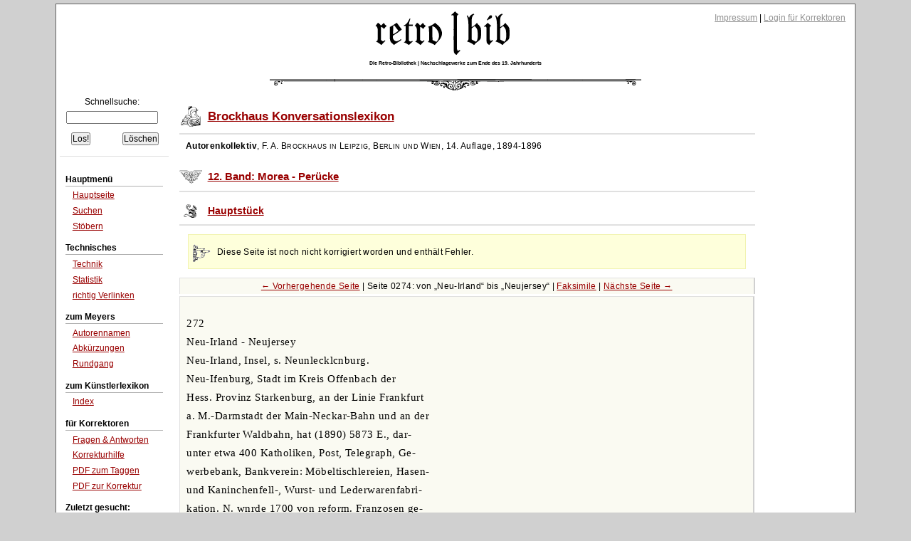

--- FILE ---
content_type: text/html;charset=UTF-8
request_url: https://www.retrobibliothek.de/retrobib/seite.html?id=131852
body_size: 6261
content:














<!DOCTYPE html PUBLIC "-//W3C//DTD XHTML 1.0 Strict//EN" "http://www.w3.org/TR/xhtml1/DTD/xhtml1-strict.dtd">






<html xmlns="http://www.w3.org/1999/xhtml" xml:lang="de" lang="de">

    <head>
        <title>retro|bib - Seite aus Brockhaus Konversationslexikon: Neu-Irland - Neujersey</title>

        





<meta http-equiv="Content-type" content="text/html; charset=UTF-8" />
<meta http-equiv="Content-Language" content="de" />
<meta name="robots" content="index,follow" />
<meta name="author" content="Christian Aschoff" />
<meta name="description" content="Retrodigitalisierte Nachschlagewerke um 1900 mit Volltextsuche und Faksimile" />
<meta name="language" content="de" />

    
    
        <meta name="keywords" content="Meyers, Brockhaus, Konversationslexikon, Lexikon, Enzyklopädie, Encyklopädie, Fraktur, Retrodigitalisierung" />
    

<link rel="shortcut icon" type="image/x-icon" href="/retrobib/images/rb.ico" />




<link href="/retrobib/css/retrobib.css" rel="stylesheet" type="text/css" />
<!--[if lte IE 7]>
        <link href="/retrobib/css/patches/retrobib_patch.css" rel="stylesheet" type="text/css" />
<![endif]-->





    <script src="/retrobib/javascripts/prototype.js" type="text/javascript"></script>
    <script src="/retrobib/javascripts/scriptaculous.js?load=effects,controls" type="text/javascript"></script>


    </head>

    <body>
        
        


        

        <div id="page_margins">
            <div id="page">

                

<div id="header">
    <div id="topnav">
        
        <a class="skip" href="#navigation" title="skip link">Skip to the navigation</a><span class="hideme">.</span>
        <a class="skip" href="#content" title="skip link">Skip to the content</a><span class="hideme">.</span>
        
        <span>
            <a href="/retrobib/impressum.html">Impressum</a> |
            
                
                    <a href="/retrobib/login.html">Login für Korrektoren</a>
                
                
            
        </span>
    </div>
    <img src="/retrobib/images/zierrat/logo.png" alt="retro|bib" title="retro|bib" width="226" height="61" />
    <h1 class="small">Die Retro-Bibliothek | Nachschlagewerke zum Ende des 19. Jahrhunderts</h1>
</div>


                


<div id="nav">
    <div id="nav_main"></div>
</div>               



                
                <div id="main">

                    


<div id="col1">
    <div id="col1_content" class="clearfix">
        
        <a id="navigation" name="navigation"></a>

        

<div class="suchfeld">
    <form action="/retrobib/suchtreffer.html" accept-charset="UTF-8">
        <table>
            <caption>Schnellsuche:</caption>
            
                
                
                
                    <tr>
                        <td colspan="2" class="center"><input class="sucheingabe" type="text" name="suchtext" id="suchtext" /></td>
                    </tr>
                    <tr>
                        <td><input type="submit" value="Los!" /></td>
                        <td class="alignright"><input type="reset" value="Löschen" /></td>
                    </tr>
                
            
        </table>
    </form>
</div>


    <div id="autocomplete_choices" class="autocomplete"></div>
    <script type="text/javascript">
        // <![CDATA[
           new Ajax.Autocompleter("suchtext", "autocomplete_choices", "/retrobib/suggest.txt", {});
        // ]]>
    </script>

        

<div class="hauptmenue">
    <ul>
        <li class="hauptmenueheadline">Hauptmenü</li>
        <li><a href="/retrobib/index.html">Hauptseite</a></li>
        <li><a href="/retrobib/suche.html">Suchen</a></li>
        <li class="ohnebottom"><a href="/retrobib/stoebern.html">Stöbern</a></li>

        <li class="hauptmenueheadline">Technisches</li>
        <li><a href="/retrobib/technik.html">Technik</a></li>
        <li><a href="/retrobib/statistik.html">Statistik</a></li>
        <li class="ohnebottom"><a href="/retrobib/verlinken.html">richtig Verlinken</a></li>

        <li class="hauptmenueheadline">zum Meyers</li>
        <li><a href="/retrobib/meyers/autorennamen.html">Autorennamen</a></li>
        <li><a href="/retrobib/meyers/abkuerzungen.html">Abkürzungen</a></li>
        <li class="ohnebottom"><a href="/retrobib/meyers/meyers_fakten_und_zahlen.html">Rundgang</a></li>

        <li class="hauptmenueheadline">zum Künstlerlexikon</li>
        <li class="ohnebottom"><a href="/retrobib/kuenstler/index_kuenstler_AE.html">Index</a></li>

        <li class="hauptmenueheadline">für Korrektoren</li>
        
        <li><a href="/retrobib/korrektur_faq.html">Fragen &amp; Antworten</a></li>
        <li><a href="/retrobib/korrektur_hilfe.html">Korrekturhilfe</a></li>
        <li><a href="/retrobib/downloads/Anleitung_Taggen.pdf">PDF zum Taggen</a></li>
        <li class="ohnebottom"><a href="/retrobib/downloads/Anleitung_MacOsX.pdf">PDF zur Korrektur</a></li>
        
        
            <li class="hauptmenueheadline">Zuletzt gesucht:</li>
            
                <li><a href="/retrobib/suchtreffer.html?suchtext=Alpenkr��uter-Essenz">Alpenkr��uter-Essenz</a></li>
            
                <li><a href="/retrobib/suchtreffer.html?suchtext=zeitvertrieb">zeitvertrieb</a></li>
            
                <li><a href="/retrobib/suchtreffer.html?suchtext=Kemtau">Kemtau</a></li>
            
                <li><a href="/retrobib/suchtreffer.html?suchtext=Dreileitersystem">Dreileitersystem</a></li>
            
                <li><a href="/retrobib/suchtreffer.html?suchtext=Coran">Coran</a></li>
            
                <li><a href="/retrobib/suchtreffer.html?suchtext=Blutentziehung">Blutentziehung</a></li>
            
                <li><a href="/retrobib/suchtreffer.html?suchtext=hasdrubal">hasdrubal</a></li>
            
                <li><a href="/retrobib/suchtreffer.html?suchtext=Protein">Protein</a></li>
            
                <li><a href="/retrobib/suchtreffer.html?suchtext=lamm">lamm</a></li>
            
                <li><a href="/retrobib/suchtreffer.html?suchtext=meieten">meieten</a></li>
            
        
    </ul>
</div>
 
    </div>
</div>



                    






                    
                    <div id="col3">
                        <div id="col3_content" class="clearfix">
                            
                            <a id="content" name="content"></a>
                            








                            
                            
                                <div class="werk">
                                    <h4><a href="/retrobib/stoebern.html?werkid=100150">Brockhaus Konversationslexikon</a></h4>
                                    
                                    <p class="block">
                                        <em class="author">Autorenkollektiv</em>,
                                        <em class="publisher">F. A. Brockhaus in Leipzig, Berlin und Wien</em>,
                                        <em class="issued">14. Auflage, 1894-1896</em>
                                    </p>
                                    
                                </div>
                            
                            

                            
                            
                                <div class="band">
                                    <h5><a href="/retrobib/stoebern.html?bandid=100182">12. Band: Morea - Perücke</a></h5>
                                    
                                    
                                    
                                </div>
                            
                            

                            
                            
                                <div class="teil">
                                    <h6><a href="/retrobib/stoebern.html?teilid=131578#a_131578">Hauptstück</a></h6>
                                    
                                    
                                </div>
                            
                            

                            
                            
                                <div class="seite">
                                    
                                    
                                    
                                    
                                    
                                    
                                    
                                    
                                    
                                        <p class="note">
                                            Diese Seite ist noch nicht korrigiert worden und enthält Fehler.
                                        </p>
                                    
                                    
                                    <p class="pagenavigationtop">
                                        
                                            <a href="/retrobib/seite.html?id=131851">← Vorhergehende Seite</a> |
                                        
                                        Seite 0274: 
                                        
                                            
                                                von <q>Neu-Irland</q>
                                                bis <q>Neujersey</q>
                                            
                                            
                                        
                                        
                                            
                                            
                                                
                                                    | <a href="/retrobib/seite.html?id=131852&amp;imageview=true">Faksimile</a>
                                                
                                                
                                            
                                        
                                        
                                        
                                            | <a href="/retrobib/seite.html?id=131853">Nächste Seite →</a>
                                        
                                    </p>
                                </div>
                                

                                
                                
                                    
                                        
                                            
                                                
                                                
                                                    <div class="seiteninhalt floatbox slidebox">
                                                        <p>272<br />Neu-Irland - Neujersey<br />Neu-Irland, Insel, s. Neunlecklcnburg.<br />Neu-Ifenburg, Stadt im Kreis Offenbach der<br />Hess. Provinz Starkenburg, an der Linie Frankfurt<br />a. M.-Darmstadt der Main-Neckar-Bahn und an der<br />Frankfurter Waldbahn, hat (1890) 5873 E., dar-<br />unter etwa 400 Katholiken, Post, Telegraph, Ge-<br />werbebank, Bankverein: Möbeltischlereien, Hasen-<br />und Kaninchenfell-, Wurst- und Lederwarenfabri-<br />kation. N. wnrde 1700 von reform. Franzosen ge-<br />gründet und 1894 zur Stadt erhoben.<br />Neuisraeliten, s. Soutbcote.<br />Neuitalienische Befestigungsmanier. Die<br />N. B. entwickelte sich aus der Altitalienischen Be-<br />sestigungsmanier (s. d.). Um die Mitte des 16. Jahrh,<br />wurden die Vastione zur Hauptstellung vergrößert,<br />auf Gewehrschußweite zusammengerückt und die<br />Kurtinen durch vorgelegte Ravelins gedeckt.   Die<br />Wirkung der Flanken ergänzte man durch die sog.<br />Nebenflanken (s. d., n k in vorstehender Figur). Den<br />Rondengang vor dem Graben erweiterte man zum<br />gedeckten Weg und versah ihn mit Waffenplätzen.<br />Hervorragende Kricgsbaumeister dieser Manier<br />waren Cataneo (gest. 1523) und Marchi (Ende des<br />16. Jahrh.).   (S. auch Permanente Befestigung.)<br />Neujahr, der erste Tag des Jahres, s. Neujahrs-<br />fest-, hohes N., soviel wie Epiphania (s. d.).<br />Neujahrsfest, die festliche Feier des ersten Tags<br />im Jahre. Im alten Israel begann das neue Jahr<br />im Anschluß an die ökonomischen Verhältnisse im<br />Herbst. Dort ist das N. geblieben, als im Exile die<br />bürgerliche Rechnung zur babylon. Frühjahrsära<br />überging. Nach Ezechiel 40, i fiel damals Neujahr<br />auf den 10. des 7. Monats (Tischri, etwa Septem-<br />ber). Später hat es dem großen Versöhnungstagc<br />Platz gemacht und ist auf den 1. des 7. Monats ver-<br />legt worden (3 Mos. 23, 24; 25, 9; 4 Mos. 29, 1).<br />Die letzte Stelle zählt die am Neujahrstag zu brin-<br />genden Opfer auf. Weil das Fest durch Posaunen-<br />schall verkündet wurde, hieß es das Posaunen-<br />fest, auch Sabbat des Vlasens. Auch von den<br />alten Persern wird ein N. berichtet (s. Naurüz). Da-<br />gegen fehlt es bei den Griechen. Die Römer feierten,<br />seüdem sie den Jahresanfang, der im alten röm.<br />Jahr von zehn Monaten auf den 1. März fiel, auf<br />den 1. Jan. (&lt;üai6nä9.6 ^anuaiias) verlegt hatten,<br />diesen mit Opfern und Gebeten der neu antretenden<br />Konsuln für das Wohl des Staates. Nebenhergingen<br />ausgelassene Vergnügungen des Volks (Gelage,<br />Mummenschanz u. a.). Auch die Christen nahmen in<br />ihrer Eigenschaft als Bürger daran teil. Vergeblich<br />eiferten dagegen die Vertreter der Kirche, Tertullian,<br />Ambrosius, Äugustiuus u. a.; uoch die Trullanische<br />Synode zu Konstantinopel (692) erließ eine War-<br />nung gegen die heidenartige Feier des 1. Jan.<br />Die Kirche setzte dagegen, etwa seit dem 6. Jahrh.,<br />das Fest der Beschneidung Christi (circuiuciLio äo-<br />mini, daher &quot;Circumcisionsstil&quot;) und zwar als Buh-<br />und Fasttag ein, als Neujahrstag feierte sie das<br />Fest Maria Verkündigung (25. März), mit welcher<br />gleichsam das irdische Dasein Christi anhebe (Anuu-<br />ciationsstil), das Osterfest (besonders in Frankreich)<br />und das Weihnachtsfest (25. Dez.). Die letzte Da-<br />tierung wurde namentlich in Deutschland heimisch,<br />da sie mit dem altgerman. Jahresbeginn der Winter-<br />sonnenwende zusammenfiel, doch behauptete sich<br />immer der 1. Jan., der im 16. Jahrb. wieder zur<br />Herrfchaft gelangte. Das N. der Mohammedaner<br />ist der Anfang des Monats Muharrem.<br />Wie die Feier des Neujahrs, so waren auch Neu-<br />jahrsgeschenke (Ltrenae) schon im alten Rom ge-<br />bräuchlich, besonders von feiten des Klienten an<br />^ seinen Patronus (s. d.). Auch Neujahrsgeschenke an<br />die Kaiser kommen vor, sie wurden seit devn 3. Jahrb.<br />sogar eine regelrechte Abgabe der Senatoren in Rom.<br />Bei den Deutschen war früher die Sitte der Neu-<br />jahrsgeschenke ganz allgemein; nach und nach wur-<br />den sie jedoch durch die Weihnachtsgeschenke ver-<br />drängt. Dagegen kennt man in Frankreich noch jetzt<br />nur Neujahrs-, keine Weihnachtsgeschenke.<br />Neujabrswünsche wurden ebenfalls schon in<br />Rom den Beamten dargebracht. Der Gebrauch ging<br />in die christl. Gemeinden über und wurde allgemeiu.<br />Neujerfey, engl.^6^v&lt;l6i-86^ (spr.njuh dschörse;<br />Abkürzung ^. ^.), einer der Mittelstaaten in den<br />Vereinigten Staaten von Amerika, zwischen 38^ 5s/<br />und 41&quot; 21&apos; nördl. Br. und 73° 54&apos; und 75° 33&apos;<br />westl. 3., grenzt im N. an Neuyork, im O. an den<br />Hudson und den Ocean, im S. an die Delawarebai,<br />im W. an Delawarc und Pennsylvanicn, von denen<br />es durch die Delawarebai und den Delawarefluß<br />getrennt ist, umfaßt 20240 tikm, zählte 1702:<br />10000, 1860: 672035, 1880: 1131116 E. und<br />1890: 1444933(720819männl.,724114weibl.) E.,<br />d. i. 71 auf 1 ykin, darunter 48 352 Farbige und<br />327 985 im Ausland (106181 in Deutschland, 101059<br />in Irland) Geborene. Anfang 1896 wurde die Be-<br />völkerung auf 1673000 geschätzt. Der nöM. Teil<br />wird von der östl. Kette der Älleghanies und der<br />Blue-Ridge durchzogen; der mittlere Teil ist vor-<br />herrschend hügelig, und der größere südl. Teil gehört<br />der atlantischen Küstenebene an. Die Küste ist durch-<br />weg flach, entbehrt tieferer Hafenbuchten und ist wegen<br />ihrer Sandbänke für die Seefahrer gefährlich. Das<br />Klima ist im allgemeinen gesund. Der Ackerbau<br />ergab (1893) 7 Mill. Vushel&apos;Mais, 1,8 Mill. Bushel<br />Weizen, 2,6 Mill. Vushel Haser, 1 Mill. Vushel<br />Roggen, 3,6 Mill. Vushel Kartoffeln und 0,5 Mill. t<br />Heu. Auch Vieh-, Wein- und Obstzucht ist beträcht-<br />lich. 1894 wurden 0,27 Mill. t Eisenerz gewonnen;<br />die Mergelgewinnung für Düngzwccke hat abge-<br />nommen.^ Die Industrie ist sehr wichtig (besonders<br />in Newark, Paterson, Jersey City, Trcnton, Orange<br />u. s. w.), Seehandel und Schiffahrt sind weniger<br />bedeutend. Die Flotte zählt etwa 1200 Fahrzeuge.<br />Der Morris- und der Delaware-Raritan-Kanal ver-<br />binden den Delaware mit der Küste. Die Gesamt-<br />länge der Bahnen betrug 1890: 6671 km. 1889<br />besuchten 227 441 Kinder die Schulen. Unter den<br />höhern Lehranstalten ist das ?rinc6wn (^0l1oF6<br />wichtig. N. ist in 21 Counties eingeteilt; Hauptstadt<br />ist Trenton. Die Legislatur besteht aus 21 Sena-<br />toren und 60 Repräsentanten. Erstere werden wie<br />der Gouverneur auf 3 Jahre gewählt. Nach Wash-<br />ington schickt N. 2 Senatoren und 8 Repräsentan-<br />ten und hat bei der Präsidentenwabl 10 Stimmen.<br /></p>
                                                    </div>
                                                
                                            
                                        
                                    
                                    
                                
                                

                                <div class="seite">
                                    
                                    <p class="pagenavigationbottom">
                                        
                                            <a href="/retrobib/seite.html?id=131851">← Vorhergehende Seite</a> |
                                        
                                        Seite 0274: 
                                        
                                            
                                                von <q>Neu-Irland</q>
                                                bis <q>Neujersey</q>
                                            
                                            
                                        
                                        
                                            
                                            
                                                
                                                    | <a href="/retrobib/seite.html?id=131852&amp;imageview=true">Faksimile</a>
                                                
                                                
                                            
                                        
                                        
                                        
                                            | <a href="/retrobib/seite.html?id=131853">Nächste Seite →</a>
                                        
                                    </p>
                                </div>
                            

                        </div>
                        
                        
                        <div id="ie_clearing">&nbsp;</div>
                    </div>
                    

                </div>
                

                


<div id="footer">
  19.11.2025 08:06
| 2593/2
| Layout based on Dirk Jesse's <a href="http://www.yaml.de/">↑ YAML</a> 
| <a href="/retrobib/technik.html#versionen">v3.11.00</a>
| Betreut von 2001-2025 durch <a href="mailto:caschoff@mac.com">Christian Aschoff</a> &amp; 47 Helfer
| <a href="http://validator.w3.org/check?uri=referer">XHTML</a> 
| <a href="http://jigsaw.w3.org/css-validator/check/referer">CSS</a>
</div>



            </div>
        </div>
        
        

    </body>

</html>


--- FILE ---
content_type: text/css
request_url: https://www.retrobibliothek.de/retrobib/css/retrobib.css
body_size: 582
content:
@charset "UTF-8";

/**
 * "Yet Another Multicolumn Layout" - (X)HTML/CSS Framework
 *
 * (en) draft for a central stylesheet
 * (de) Vorlage für ein zentrales Stylesheets
 *
 * @copyright       Copyright 2005-2007, Dirk Jesse
 * @license         CC-A 2.0 (http://creativecommons.org/licenses/by/2.0/),
 *                  YAML-C (http://www.yaml.de/en/license/license-conditions.html)
 * @link            http://www.yaml.de
 * @package         yaml
 * @version         3.0.2
 * @revision        $Revision: 107 $
 * @lastmodified    $Date: 2007-08-01 18:27:14 +0200 (Mi, 01 Aug 2007) $
 */

/* import core styles | Basis-Stylesheets einbinden */
@import url(/retrobib/yaml/core/base.css);
/* @import url(/retrobib/yaml/debug/debug.css); */

/* import screen layout | Screen-Layout einbinden */
/* @import url(/yaml/navigation/nav_shinybuttons.css); */
@import url(/retrobib/css/screen/basemod.css);
@import url(/retrobib/css/screen/content.css); 
@import url(/retrobib/css/screen/rb_htmltags.css); 
@import url(/retrobib/css/screen/rb_websites.css); 
@import url(/retrobib/css/screen/rb_seiteninhalt.css); 
@import url(/retrobib/css/screen/rb_scriptaculous.css);

/* import print layout | Druck-Layout einbinden */
@import url(/retrobib/css/print/print_003.css);


--- FILE ---
content_type: text/css
request_url: https://www.retrobibliothek.de/retrobib/css/screen/content.css
body_size: 2826
content:
@charset "UTF-8";

/**
 * "Yet Another Multicolumn Layout" - (X)HTML/CSS Framework
 *
 * (en) Uniform design of standard content elements
 * (de) Einheitliche Standardformatierungen für die wichtigten Inhalts-Elemente
 *
 * @copyright       Copyright 2005-2007, Dirk Jesse
 * @license         CC-A 2.0 (http://creativecommons.org/licenses/by/2.0/),
 *                  YAML-C (http://www.yaml.de/en/license/license-conditions.html)
 * @link            http://www.yaml.de
 * @package         yaml
 * @version         3.0.2
 * @revision        $Revision: 107 $
 * @lastmodified    $Date: 2007-08-01 18:27:14 +0200 (Mi, 01 Aug 2007) $
 * @appdef          yaml
 */

@media all {
  /**
   * Fonts
   * (en) font-family and font-size selection for headings and standard text elements
   * (de) Zeichensatz und Schriftgrößen für Überschriften und übliche Text-Elemente
   *
   * @section content-fonts
   */

  /* (en) reset font size for all elements to standard (16 Pixel) */
  /* (de) Alle Schriftgrößen auf Standardgröße (16 Pixel) zurücksetzen */
  html * { 
    font-size: 100.01%; 
  }

  /* (en) base layout gets standard font size 12px */
  /* (de) Basis-Layout erhält Standardschriftgröße von 12 Pixeln */
  body {
    font-family: 'Trebuchet MS', Verdana, Helvetica, Arial, sans-serif;
    font-size: 75.00%; 
  }

  h1, h2, h3, h4, h5, h6 { 
    font-weight: bold; 
    margin: 0.75em 0 0.25em 0; 
  }
  h1 { 
    font-size: 200%;
  } /* 24px */
  h2 { 
    font-size: 166.67%;
  } /* 20px */
  h3 { 
    font-size: 150%;
  } /* 18px */
  h4 { 
    font-size: 133.33%; 
  } /* 16px */
  h5 { 
    font-size: 116.67%; 
  } /* 14px */
  h6 { 
    font-size: 116.67%; 
    font-style: italic; 
  } /* 14px */

  p { 
    line-height: 1.5em; 
    margin: 0 0 1em 0; 
  }

  /* ### Lists | Listen  #### */

  ul, ol, dl { 
    line-height: 1.5em; 
    margin: 0 0 1em 1em; 
  }
  li { 
    margin-left: 1.5em; 
    line-height: 1.5em; 
  }

  dt { 
    font-weight: bold; 
  }
  dd { 
    margin: 0 0 1em 2em; 
  }

  /* ### text formatting | Textauszeichnung ### */

  cite, blockquote { 
    font-style: italic; 
  }
  blockquote { 
    margin: 0 0 1em 1.5em; 
  }

  strong, b { 
    font-weight: bold; 
  }
  em, i { 
    font-style: italic; 
  }

  pre, code { 
    font-family: monospace; 
    font-size: 1.1em; 
  }

  acronym, abbr {
    letter-spacing: .07em;
    border-bottom: .1em dashed #c00;
    cursor: help;
  }

  sub, sup {
    font-size: 0.5em;
  }

  /**
   * Generic Content Classes
   * (en) standard classes for positioning and highlighting
   * (de) Standardklassen zur Positionierung und Hervorhebung
   *
   * @section content-generic-classes
   */

  .note {
    background: #FEFFDB;
    border: 1px solid #F1F3AF;
    background-image: url(/retrobib/images/zierrat/note.png);
    background-position: 3px 3px;
    background-repeat: no-repeat;
    padding: 8px 8px 8px 40px; 
    margin: 0px 8px 0px 8px;
  }
  .important {
    background: #FFEDDB; 
    padding: 1em; 
  }
  .warning {
    background: #FFDBDB; 
    padding: 1em; 
  }

  .float_left { 
    float: left; 
    display: inline; 
    margin-right: 1em; 
    margin-bottom: 0.15em;  
  }
  .float_right { 
    float: right; 
    display: inline; 
    margin-left: 1em; 
    margin-bottom: 0.15em;  
  }

  .center { 
    text-align: center; 
    margin: 0.5em auto; 
  }
  .block { 
    text-align: justify; 
    text-indent: 0.75em; 
  }
  .alignright { 
    text-align: right; 
  }
  .big { 
    font-size: 2.0em; 
  }
  .small { 
    font-size: 0.5em; 
  }
  .underline { 
    border-bottom: 1px solid #e0e0e0; 
  }

  /**
   * Werke
   */
  .werk {
    padding: 4px;
    margin: 4px;
  }
  .werk h4 {
    padding: 8px 8px 8px 40px;
    background-image: url(/retrobib/images/zierrat/abschl_l.png);
    background-position: left center;    
    background-repeat: no-repeat;
    border-bottom: 2px solid #e0e0e0;
  }
  .werk .author {
    font-weight: bold;
  }
  .werk .issued {
    font-style: normal;
  }
  .werk .publisher {
    font-style: normal;
    font-variant: small-caps;
  }

 /**
   * Bände
   */
  .band {
    margin: 2px 2px 2px 20px;
    padding: 0px;
  }
  .band h5 {
    padding: 8px 8px 8px 40px;
    background-image: url(/retrobib/images/zierrat/abschl_band.png);
    background-position: left center;    
    background-repeat: no-repeat;
    border-bottom: 2px solid #e0e0e0;
  }
  .band .author {
    font-weight: bold;
  }
  .band .issued {
    font-style: normal;
  }
  .band .publisher {
    font-style: normal;
    font-variant: small-caps;
  }

 /**
   * Teile
   */
  .teil {
    margin: 2px 2px 2px 40px;
    padding: 0px;
  }
  .teil h6 {
    padding: 8px 8px 8px 40px;
    background-image: url(/retrobib/images/zierrat/abschl_teil.png);
    background-position: left center;    
    background-repeat: no-repeat;
    border-bottom: 2px solid #e0e0e0;
  }

 /**
   * Seiten
   */
  .seite {
    margin: 2px 2px 2px 50px;
    padding: 0px;
  } 

  .seite tr {
    border-bottom: 1px solid #e0e0e0;
    border-top: 1px solid #e0e0e0;
  }

  /**
   * Bilder
   */
  .imageborder { 
    width: auto; 
    font-size: 0.8em; 
    padding: 4px; 
    margin: 4px; 
    border: 1px solid #e0e0e0; 
  }

  /**
   * Suchfeld für Schnellsuche
   */
  .eckeol {
    margin: 0;
    padding: 3px 5px 0px 0px;
    background-image: url(/retrobib/images/zierrat/rahmen1_ol.png);
    background-position: left top;
    background-repeat: no-repeat;
  }
  .eckeur {
    margin: 0;    
    padding: 0px 0px 3px 3px;
    background-image: url(/retrobib/images/zierrat/rahmen1_ur.png);
    background-position: right bottom;
    background-repeat: no-repeat;
  }
  .suchfeld { 
    text-align: center; 
    padding: 2px; 
    margin: 2px; 
    border-bottom: 1px solid #e0e0e0;
  }
  .sucheingabe { 
    width: 100px; 
  }

  /**
   * Eingabeformulare
   */
  .boxformular { 
    padding: 4px; 
    margin: 4px 4px 8px 4px; 
  }
  .boxformular table {
    border: 1px solid #e0e0e0;
  }
  .boxformular caption {
    padding: 2px; 
    background-color: #e0e0e0; 
    border: 1px solid #e0e0e0;
  }
  .boxformular .c200px {
    width: 200px;
  }
  .boxformular textarea {
    width: 200px;
    height: 200px;
  }

  /**
   * Hauptmenü links
   */
  .hauptmenue { 
    padding: 4px;   
    margin: 4px; 
  }
  .hauptmenue ul { 
    padding: 0px;   
    margin: 0px; 
    list-style-type: none; 
  }
  .hauptmenue li { 
    padding: 0px; 
    margin: 0px 0px 0px 4px; 
  }
  .hauptmenue .ohnebottom { 
    border-bottom: none; 
  }
  .hauptmenue .hauptmenueheadline { 
    margin: 4px 0px 0px -4px; 
    font-weight: bold; 
    border-bottom: 1px solid #b0b0b0; 
  }

  /**
   * Abkürzungen
   */
   .abkuerzungtable table { 
        width: 100%; 
        margin: 10px 0px 10px 0px; 
   }
   .abkuerzungtable .abktablehead {
        text-align: center;
        border-bottom: 2px solid #b0b0b0;
   }
   .abkuerzungtable .c20pc { 
        width: 15%; 
   }
  
  /**
   * Autorennamen
   */
   .autorentable table { 
        width: 100%; 
        border-top: 2px solid #e0e0e0; 
        margin: 10px 0px 10px 0px; 
   }
   .autorentable caption {
        width: 100%;
   }
   .autorentable em { 
        font-style: italic; 
   }
   .autorentable .c20pc { 
        width: 15%; 
   }

  /**
   * Tabelle bei Rundgang
   */
  .n87 {
        width: 50%;
        background-image: url(/retrobib/images/1887.gif);
        background-repeat: repeat-y;
        padding-left: 23px;
  }

  .n97 {
        width: 50%;
        background-image: url(/retrobib/images/1897.gif);
        background-repeat: repeat-y;
        padding-left: 23px;
  }

  /**
   * External Links
   *
   * (en) Formatting of hyperlinks
   * (de) Gestaltung von Hyperlinks
   *
   */

  a { 
    color: #900; 
    text-decoration: none;
  }
  a:focus,
  a:hover,
  a:active {
    background: transparent; 
    text-decoration: underline;
  }
  
  #topnav a { 
    color: #909090; 
    background: transparent; 
  }
  #topnav a:focus,
  #topnav a:hover,
  #topnav a:active { 
    background-color: transparent;  
    text-decoration: underline;
  }
  
  #footer a { 
    color: #909090; 
    background: transparent; 
  }
  #footer a:focus,
  #footer a:hover,
  #footer a:active { 
    background-color: transparent; 
    text-decoration: underline;
  }

  /**
   * (en) Emphasizing external Hyperlinks via CSS
   * (de) Hervorhebung externer Hyperlinks mit CSS
   *
   * @section             content-external-links
   * @app-yaml-default    disabled
   */

  /*
  #main a[href^="http://www.my-domain.com"],
  #main a[href^="https://www.my-domain.com"] {
    padding-left: 12px;
    background-image: url('your_image.gif');
    background-repeat: no-repeat;
    background-position: 0 0.45em;
  }
  */

  /**
   * Tables | Tabellen
   * (en) Generic classes for table-width and design definition
   * (de) Generische Klassen für die Tabellenbreite und Gestaltungsvorschriften für Tabellen
   *
   * @section content-tables
   */

  table { 
    width: auto; 
    border-collapse: collapse; 
    margin-bottom: 0.5em; 
  }
  table.full { 
    width: 100%; 
  }
  table.fixed { 
    table-layout: fixed;
  }
  caption { 
    text-align: center; 
  }

  th, td { 
    padding: 0.5em; 
    vertical-align: top; 
  }
  th { 
    text-align: left; 
    border-bottom: 1px solid #e0e0e0; 
  }
  thead th {  
  }
  tbody th {  
  }
  tbody th.sub {  
  }

  /**
   * Miscellaneous | Sonstiges
   *
   * @section content-misc
   */

  hr {
    color: #fff;
    background: transparent;
    margin: 0 0 0.5em 0;
    padding: 0 0 0.5em 0;
    border: 0;
    border-bottom: 1px #000 solid;
  }
}


--- FILE ---
content_type: text/css
request_url: https://www.retrobibliothek.de/retrobib/css/screen/rb_websites.css
body_size: 2065
content:
@charset "UTF-8";

/**
* Style-Sheet für Seiteninhalte (der Webseiten, nicht der Bücher).
*
* @author caschoff
* @version 1.0
*/

@media all {

    .vcenter {
        vertical-align: middle;
    }

    /**
    * Hinweisboxen
    */
    .note {
        background: #FEFFDB;
        border: 1px solid #F1F3AF;
        background-image: url(/retrobib/images/zierrat/note.gif);
        background-position: 0.5em 1em;
        background-repeat: no-repeat;
        padding: 1em 1em 1em 40px;
        margin: 1em;
    }
    .important {
        background: #FFDBDE;
        padding: 1em;
    }
    .warning {
        background: #FFDBDE;
        padding: 1em;
    }

    /**
    * Messages
    */
    ul .Info {
    }
    ul .Warn {
        background: #FFCC33;
    }
    ul .Error {
        background: #FF6600;
    }
    ul .Fatal {
        background: #FF3366;
    }

    /**
    * Ausrichtungen
    */
    .block {
        text-align: left; /* justify; */
        text-indent: 0.75em;
    }
    .alignright {
        text-align: right;
    }
    .aligncenter {
        text-align: center;
    }
    .vcenter {
        vertical-align: middle;
    }

    /**
    * Textsachen
    */
    .big {
        font-size: 2.0em;
    }
    .small {
        font-size: 0.6em;
    }
    .underline {
        border-bottom: 1px solid #909090;
    }
    .highlight {
        background-color: #ffff79;
        font-weight: bold;
    }

    /**
    * FAQ
    */
    .frage {
        background-image: url(/retrobib/images/zierrat/frage.png);
        background-position: 0 0px;
        background-repeat: no-repeat;
        padding: 0 0 0 16px;
        margin: 1.2em 0.4em 0.4em 0.4em;
        text-align: left; /* justify; */
    }
    .antwort {
        padding: 0 0 0 2em;
        margin: 0.4em 0.4em 0.4em 1.4em;
        text-align: left; /* justify; */
    }

    /*
    * Verwaltung
    */
    .verwaltung h3 {
        border-bottom: 2px solid #e0e0e0;
    }

    .verwaltung h5 {
        border-bottom: 1px solid #e0e0e0;
    }

    .bottominfo {
        padding-left: 1em;
        background: #f0f0f0;
        border-left: 2px solid #e0e0e0;
        border-bottom: 2px solid #e0e0e0;
        border-right: 2px solid #e0e0e0;
    }

    /**
    * Werke
    */
    .werk {
        margin: 0.2em;
        padding: 0;
    }
    .werk h4 {
        padding: 0.8em 0.8em 0.8em 40px;
        background-image: url(/retrobib/images/zierrat/abschl_l.png);
        background-position: left center;
        background-repeat: no-repeat;
        border-bottom: 2px solid #e0e0e0;
    }
    .werk .author {
        font-weight: bold;
        font-style: normal;
    }
    .werk .issued {
        font-style: normal;
    }
    .werk .publisher {
        font-style: normal;
        font-variant: small-caps;
    }

    /**
    * Bände
    */
    .band {
        margin: 0.2em; /* 2px 2px 20px; */
        padding: 0;
    }
    .band h5 {
        padding: 0.8em 0.8em 0.8em 40px;
        background-image: url(/retrobib/images/zierrat/abschl_band.png);
        background-position: left center;
        background-repeat: no-repeat;
        border-bottom: 2px solid #e0e0e0;
    }
    .band .author {
        font-weight: bold;
        font-style: normal;
    }
    .band .issued {
        font-style: normal;
    }
    .band .publisher {
        font-style: normal;
        font-variant: small-caps;
    }

    /**
    * Teile
    */
    .teil {
        margin: 0.2em; /* 2px 2px 40px; */
        padding: 0;
    }
    .teil h6 {
        padding: 0.8em 0.8em 0.8em 40px;
        background-image: url(/retrobib/images/zierrat/abschl_teil.png);
        background-position: left center;
        background-repeat: no-repeat;
        border-bottom: 2px solid #e0e0e0;
    }

    /**
    * Statistik
    */
    .statistik {
        margin: 0.2em; /* 2px 2px 50px; */
        padding: 0;
    }

    .statistik tr {
        border-top: 1px solid #e0e0e0;
    }

    .statistik .sum {
        font-weight: bold;
        border-top: 3px double #e0e0e0;
    }

    .statistik em {
        font-style: normal;
        font-weight: bold;
    }

    /**
    * Kopf und Fusszeile (Navigation) für Seite
    */
    .pagenavigationtop {
        margin: 0;
        padding: 0;
        background-color: #fafaf2;
        text-align: center;
        border-top: 1px solid #e0e0e0;
        border-left: 1px solid #e0e0e0;
        border-right: 2px solid #d0d0d0;
    }
    .pagenavigationbottom {
        margin: 0;
        padding: 0;
        background-color: #fafaf2;
        text-align: center;
        border-left: 1px solid #e0e0e0;
        border-right: 2px solid #d0d0d0;
        border-bottom: 2px solid #d0d0d0;
    }

    /**
    * Seiten(tabelle)
    */
    .seite {
        margin: 0.2em; /* 2px 2px 50px; */
        padding: 0;
    }

    .seite tr {
        border-bottom: none;
        border-top: 1px solid #e0e0e0;
    }

    .seite .doubletop {
        border-top: 3px double #c0c0c0;
    }

    .seite .ohnetop {
        border: none;
    }

    .seite .snipped {
        background-color: #ffffff;
        padding: 0.5em;
        border: 1px dotted #808080;
        font-family: "Times New Roman", Times, serif;
    }

    /* Seitenzeile */
    .seite .sz {
        background-color: #ffffff;
    }
    .seite .sz:hover {
        background-color: #f0f0f0;
    }
    .seite .sz2 {
        background-color: #fafaf2;
    }
    .seite .sz2:hover {
        background-color: #f6f6dd;
    }

    .seite .highlight {
        background-color: #ffff79;
        font-style: oblique;
    }

    /**
    * Stati
    */
    .seite .s0 {
        padding: 0 0 0 30px;
        background-image: url(/retrobib/images/s-0.png);
        background-position: left center;
        background-repeat: no-repeat;
    }
    .seite .s1 {
        padding: 0 0 0 30px;
        background-image: url(/retrobib/images/s-1.png);
        background-position: left center;
        background-repeat: no-repeat;
    }
    .seite .s3 {
        padding: 0 0 0 30px;
        background-image: url(/retrobib/images/s-3.png);
        background-position: left center;
        background-repeat: no-repeat;
    }
    .seite .s7 {
        padding: 0 0 0 30px;
        background-image: url(/retrobib/images/s-7.png);
        background-position: left center;
        background-repeat: no-repeat;
    }

    .seite .out_s0 {
        padding: 0 0 0 30px;
        background-image: url(/retrobib/images/out_s-0.png);
        background-position: left center;
        background-repeat: no-repeat;
    }
    .seite .out_s1 {
        padding: 0 0 0 30px;
        background-image: url(/retrobib/images/out_s-1.png);
        background-position: left center;
        background-repeat: no-repeat;
    }
    .seite .out_s3 {
        padding: 0 0 0 30px;
        background-image: url(/retrobib/images/out_s-3.png);
        background-position: left center;
        background-repeat: no-repeat;
    }
    .seite .out_s7 {
        padding: 0 0 0 30px;
        background-image: url(/retrobib/images/out_s-7.png);
        background-position: left center;
        background-repeat: no-repeat;
    }

    /**
    * Bilder
    */
    .imageborder {
        background: #ffffff;
        width: auto;
        font-size: 0.8em;
        padding: 4px;
        margin: 4px;
        border: 1px solid #e0e0e0;
    }

    /**
    * Suchfeld für Schnellsuche
    */
    .suchfeld {
        text-align: center;
        padding: 0.2em;
        margin: 0.2em;
        border-bottom: 1px solid #e0e0e0;
    }
    .sucheingabe {
        width: 10em;
    }

    /**
    * Letzte Suchen
    */
    .lastQuerys {
        text-align: left; 
        margin: 0.5em 0.2em 0.2em 0.4em;
        padding: 0.2em;
    }

    /**
    * einige Größen...
    */
    .w50 {
        width: 5em;
    }
    .w100 {
        width: 10em;
    }
    .w200 {
        width: 20em;
    }
    .w300 {
        width: 30em;
    }
    .w400 {
        width: 40em;
    }

    /**
    * Eingabeformulare
    */
    .boxformular {
        padding: 0.4em;
        margin: 0.4em 0.4em 0.8em 0.4em;
    }
    .boxformular table {
        border: 1px solid #e0e0e0;
    }
    .boxformular caption {
        padding: 0.2em;
        background-color: #e0e0e0;
        border: 1px solid #e0e0e0;
    }
    .boxformular .c200px {
        width: 200px;
    }
    .boxformular textarea {
        width: 20em;
        height: 20em;
    }

    /**
    * Hauptmenü links
    */
    .hauptmenue {
        padding: 0.4em;
        margin: 0.4em;
    }
    .hauptmenue ul {
        padding: 0;
        margin: 0;
        list-style-type: none;
    }
    .hauptmenue li {
        padding: 0;
        margin: 0.3em 0 0.3em 0.8em;
    }
    .hauptmenue .ohnebottom {
        border-bottom: none;
    }
    .hauptmenue .hauptmenueheadline {
        margin: 1em 0 0 0;
        font-weight: bold;
        border-bottom: 1px solid #b0b0b0;
    }

    /**
    * Abkürzungen
    */
    .abkuerzungtable table {
        width: 100%;
        margin: 1em 0 1em 0;
    }
    .abkuerzungtable .abktablehead {
        text-align: center;
        border-bottom: 2px solid #b0b0b0;
    }
    .abkuerzungtable .c20pc {
        width: 15%;
    }

    /**
    * Autorennamen
    */
    .autorentable table {
        width: 100%;
        border-top: 2px solid #e0e0e0;
        margin: 1em 0 1em 0;
    }
    .autorentable caption {
        width: 100%;
    }
    .autorentable em {
        font-style: italic;
    }
    .autorentable .c20pc {
        width: 15%;
    }

    /**
    * Tabelle bei Rundgang
    */
    .n87 {
        width: 50%;
        background-image: url(/retrobib/images/1887.gif);
        background-repeat: repeat-y;
        padding-left: 2.3em;
    }

    .n97 {
        width: 50%;
        background-image: url(/retrobib/images/1897.gif);
        background-repeat: repeat-y;
        padding-left: 2.3em;
    }

    /**
    * Korrekturhilfen
    */
    .korrektur h6 {
        font-style: normal;
        margin-top: 1em;
    }
    .korrektur .korrektorblock {
        border: 1px solid #e0e0e0;
        margin-bottom: 0.4em;
        padding: 0.4em;
    }
    .korrektur .korrektorblock .red {
        background-color: #FFDBDE;
        font-family: monospace;
        font-size: 1.1em;
    }

    /**
    * Navigation
    */
    #topnav a {
        font-weight: normal;
        color: #909090;
    }
    #topnav a:focus,
    #topnav a:hover,
    #topnav a:active {
        color: #909090;
        text-decoration: underline;
        background-color: transparent;
    }

    #footer a {
        font-weight: normal;
        color: #909090;
    }
    #footer a:focus,
    #footer a:hover,
    #footer a:active {
        color: #909090;
        background-color: transparent;
        text-decoration: underline;
    }

}


--- FILE ---
content_type: text/css
request_url: https://www.retrobibliothek.de/retrobib/css/screen/rb_seiteninhalt.css
body_size: 1429
content:
@charset "UTF-8";

/**
* Style-Sheet für Seiteninhalte (der Bücher, nicht der Webseiten).
*
* @author caschoff
* @version 1.0
*/

@media all {

    /**
    * Seiteninhalt
    */
    .seiteninhalt {
        margin: 0.2em;
        padding: 0.6em;
        background-color: #fafaf2;
        border-top: 1px solid #e0e0e0;
        border-left: 1px solid #e0e0e0;
        border-right: 2px solid #d0d0d0;
        border-bottom: 2px solid #d0d0d0;
        font-family: "Times New Roman", Times, serif;
        font-size: 1.2em;
        line-height: 0.8em; /* 1.5em */
        letter-spacing: 0.01em;
    }

    /**
    * Workaround für Bilder.
    */
    /**
    * Bilder
    */
    .seiteninhalt .imageborder {
        background: #ffffff;
        width: auto;
        font-size: 0.8em;
        padding: 4px;
        margin: 4px;
        border: 1px solid #e0e0e0;
    }
    .seiteninhalt .center {
        text-align: center;
        margin: 0.5em auto;
    }

    /**
    * Für das Taggen
    */
    .seiteninhalt .highlight {
        background-color: #ffff79;
    }

    /**
    * Für das online-Editieren
    */
    .seiteninhalt textarea {
        width: 100%;
        height: 100%;
        font-size: 0.8em;
    }

    /**
    * Seiteninhalte.
    */
    .seiteninhalt a {
        font-weight: bold;
        font-style: italic;
        cursor: help;
    }


    .seiteninhalt h1 {
        font-size: 1.2em;
    }

    .seiteninhalt h4 {
        font-size: 1.1em;
        text-align: center;
        font-weight: bold;
        margin: 0.2em 0 0.2em 0;
        padding: 0.2em 0 0.2em 0;
    }

    .seiteninhalt em {
        font: inherit;
    }

    .seiteninhalt p {
        text-align: left; /* justify; */
        margin-bottom: 0.7em; /* 0.5em */
        margin-top: 1em; /* 0.8em */
    }

    .seiteninhalt ul {
        list-style-type: none;
        font-size: 0.95em;
        margin: 0 0 0 0.4em;
        padding: 0 0 0 0.4em;
        text-indent: -0.5em;
        line-height: 1.2em;
    }

    .seiteninhalt li {
    }

    .seiteninhalt table {
        border: none;
        border-collapse: collapse;
        caption-side: top;
        font-size: 0.9em;
    }

    .seiteninhalt caption {
        font-size: 0.9em;
        font-weight: bold;
        text-align: left;
        padding: 0.4em;
    }

    .seiteninhalt tr {
        padding: 0;
        margin: 0;
    }

    .seiteninhalt td {
        padding: 0.2em 0.4em 0.2em 0.4em;
        margin: 0;
    }

    .seiteninhalt .artikelunterueberschrift {
    }

    .seiteninhalt .chemischeformel {
        font-family: "Courier New", Courier;
    }

    .seiteninhalt .mathematischeformel {
        font-family: "Courier New", Courier;
    }

    .seiteninhalt .tief {
    }

    .seiteninhalt .hoch {
    }

    .seiteninhalt .mittigeanmerkung {
        font-size: small;
        text-indent: 0;
        text-align: center;
    }

    /**
    * Artikel mit Einzug.
    */
    .seiteninhalt .artikel {
        text-indent: 0.5em;
    }

    /**
    * Artikel (etc.) Fortsetzungen ohne Einzug.
    */
    .seiteninhalt .fortsetzung {
        text-indent: 0;
    }

    /**
    * Anmerkungen wie 'Fortsetzung von...' kleiner.
    */
    .seiteninhalt .anmerkung {
        font-size: small;
        color: #333333;
        text-indent: 0em;
    }

    /**
    .seiteninhalt .seite {
    border: 1px solid black;
    width: 800px;
    padding: 10px;
    background-color: #ffffed;
    }
    */

    .seiteninhalt .seitenzahl {
        margin-top: 1em;
    }

    .seiteninhalt .seitenkopf {
        margin-bottom: 2em;
        font-weight: bold;
        text-align: center;
    }

    .seiteninhalt .seitenfuss {
        margin-bottom: 2em;
        font-weight: normal;
        text-align: center;
        font-size: small;
    }

    /**
    * Schlagwörter
    */
    .seiteninhalt .schlagwort {
        font-weight: bold;
    }

    .seiteninhalt .unterschlagwort {
        font-weight: bold;
        font-size: 0.9em;
    }

    /**
    * Styles für Fussnoten.
    */
    .seiteninhalt .fussnote {
        font-size: 0.8em;
    }

    .seiteninhalt .fussnotenzeichen {
        font-size: 0.8em;
    }

    /**
    * Abbildungen schräg stellen.
    */
    .seiteninhalt .abbildung {
        font-style: oblique;
    }

    /**
    * Lautschrift etwas kleiner.
    */
    .seiteninhalt .lautschrift {
        font-size: 0.9em;
    }

    /**
    * Kleingedrucktes noch etwas kleiner.
    */
    .seiteninhalt .kleingedruckt {
        font-size: 0.8em;
        line-height: 1em;
    }

    /**
    * Anmerkung eines Korrektors.
    */
    .seiteninhalt .editorhint {
        font-size: 0.9em;
    }

    /**
    * Styles für Hervorhebungen.
    */
    .seiteninhalt .sperrdruck {
        border-bottom: 1px solid #e0e0e0;
        background-color: white;
        letter-spacing: 0.14em;
    }

    .seiteninhalt .lateinisch {
        border-bottom: 1px solid #e0e0e0;
        background-color: white;
        font-variant: small-caps;
    }

    .seiteninhalt .schraeggestellt {
        border-bottom: 1px solid #e0e0e0;
        background-color: white;
        font-style: italic;
    }

    /**
    * Styles für Tabellenzellen.
    */

    .seiteninhalt .m {
        text-align: center;
    }

    .seiteninhalt .l {
        text-align: left;
    }

    .seiteninhalt .r {
        text-align: right;
    }

    .seiteninhalt .oe {
        border-top: 1px solid black;
    }

    .seiteninhalt .od {
        border-top: 2px solid black;
    }

    .seiteninhalt .oz {
        border-top: 3px double black;
    }

    .seiteninhalt .re {
        border-right: 1px solid black;
    }

    .seiteninhalt .rd {
        border-right: 2px solid black;
    }

    .seiteninhalt .rz {
        border-right: 3px double black;
    }

    .seiteninhalt .ue {
        border-bottom: 1px solid black;
    }

    .seiteninhalt .ud {
        border-bottom: 2px solid black;
    }

    .seiteninhalt .uz {
        border-bottom: 3px double black;
    }

    .seiteninhalt .le {
        border-left: 1px solid black;
    }

    .seiteninhalt .ld {
        border-left: 2px solid black;
    }

    .seiteninhalt .lz {
        border-left: 3px double black;
    }

}


--- FILE ---
content_type: text/css
request_url: https://www.retrobibliothek.de/retrobib/css/screen/rb_scriptaculous.css
body_size: 320
content:
@charset "UTF-8";

/**
* Style-Sheet für Scriptaculous-Dinge.
*
* @author caschoff
* @version 1.0
*/

@media all {
    div.autocomplete {
        position: absolute;
        width: 250px;
        background-color: white;
        border: 1px solid #888;
        margin: 0;
        padding: 0;
    }
    div.autocomplete ul {
        list-style-type: none;
        margin: 0;
        padding: 0;
    }
    div.autocomplete ul li.selected {
        background-color: #FEFFDB;
    }
    div.autocomplete ul li {
        list-style-type: none;
        display: block;
        margin: 0;
        padding: 2px;
        height: 3em;
        cursor: pointer;
    }
}


--- FILE ---
content_type: text/css
request_url: https://www.retrobibliothek.de/retrobib/css/print/print_003.css
body_size: 604
content:
@charset "UTF-8";

/**
 * "Yet Another Multicolumn Layout" - (X)HTML/CSS Framework
 *
 * (en) print stylesheet
 * (de) Druck-Stylesheet
 *
 * @copyright       Copyright 2005-2007, Dirk Jesse
 * @license         CC-A 2.0 (http://creativecommons.org/licenses/by/2.0/),
 *                  YAML-C (http://www.yaml.de/en/license/license-conditions.html)
 * @link            http://www.yaml.de
 * @package         yaml
 * @version         3.0.2
 * @revision        $Revision: 107 $
 * @lastmodified    $Date: 2007-08-01 18:27:14 +0200 (Mi, 01 Aug 2007) $
 */

/* import print base styles | Basisformatierung für Drucklayout einbinden */
@import url(/retrobib/yaml/core/print_base.css);

/* #col1 - 0
** #col2 - 0
** #col3 - x
*/

@media print {
  #col1 { 
    display: none; 
  }
  
  #col2 { 
    display: none; 
  }
  
  #col3, #col3_content { 
    width: 100%; 
    margin: 0; 
    padding: 0;     
    border: 0; 
  }

  a[href]:after {
    content: "";
    color: #444;
    background: inherit;
    font-style: italic;
  }
}
